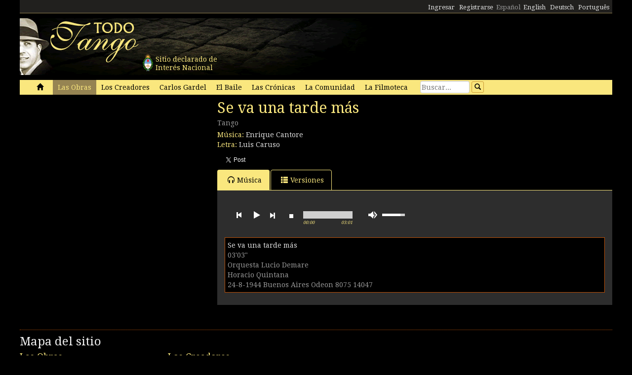

--- FILE ---
content_type: text/html; charset=utf-8
request_url: https://www.todotango.com/musica/tema/2142/Se-va-una-tarde-mas/
body_size: 48528
content:


<!DOCTYPE html PUBLIC "-//W3C//DTD XHTML 1.0 Transitional//EN" "https://www.w3.org/TR/xhtml1/DTD/xhtml1-transitional.dtd">

<html xmlns="https://www.w3.org/1999/xhtml" lang="es" xml:lang="es">
<head>
            <!-- Google tag (gtag.js) -->
    <script async src="https://www.googletagmanager.com/gtag/js?id=G-0LBGDSY3FY"></script>
    <script>
        window.dataLayer = window.dataLayer || [];
        function gtag() { dataLayer.push(arguments); }
        gtag('js', new Date());

        gtag('config', 'G-0LBGDSY3FY');
    </script>
    <title>
	Se va una tarde más. Tango 
</title><meta charset="utf-8" /><meta name="viewport" content="width=device-width, initial-scale=1.0" /><link rel="icon" href="https://images.todotango.com/favicon.ico" /><link href="../../../../css/bootstrap.css" rel="stylesheet" /><link href="../../../../css/custom.css" rel="stylesheet" /><link href="../../../../css/font-awesome.css" rel="stylesheet" /><link href="https://fonts.googleapis.com/css?family=Droid+Serif" rel="stylesheet" type="text/css" /><link href="https://fonts.googleapis.com/css?family=Fenix" rel="stylesheet" type="text/css" />
    <script type="text/javascript" src="https://www.todotango.com/js/jquery-1.7.2.min.js"></script>
    
<meta http-equiv="Content-Language" content="es" /></head>
<body>
    <!-- Facebook -->

    <div id="fb-root"></div>
<script>(function (d, s, id) {
    var js, fjs = d.getElementsByTagName(s)[0];
    if (d.getElementById(id)) return;
    js = d.createElement(s); js.id = id;
    js.src = "//connect.facebook.net/es_LA/sdk.js#xfbml=1&version=v2.7&appId=1427641567497221";
    fjs.parentNode.insertBefore(js, fjs);
}(document, 'script', 'facebook-jssdk'));</script>

    <script type="text/javascript">$(document).ready(function () {if (document.location.protocol == 'http:' && location.hostname != "localhost") {var href = window.location.href;window.location.replace(href.replace('http:', 'https:'));}});</script>

    <!-- Fin Facebook -->
    <form method="post" action="/musica/tema/2142/Se-va-una-tarde-mas/" onsubmit="javascript:return WebForm_OnSubmit();" id="form1">
<div class="aspNetHidden">
<input type="hidden" name="__EVENTTARGET" id="__EVENTTARGET" value="" />
<input type="hidden" name="__EVENTARGUMENT" id="__EVENTARGUMENT" value="" />
<input type="hidden" name="__VIEWSTATE" id="__VIEWSTATE" value="/[base64]/[base64]/[base64]/5wo=" />
</div>

<script type="text/javascript">
//<![CDATA[
var theForm = document.forms['form1'];
if (!theForm) {
    theForm = document.form1;
}
function __doPostBack(eventTarget, eventArgument) {
    if (!theForm.onsubmit || (theForm.onsubmit() != false)) {
        theForm.__EVENTTARGET.value = eventTarget;
        theForm.__EVENTARGUMENT.value = eventArgument;
        theForm.submit();
    }
}
//]]>
</script>


<script src="/WebResource.axd?d=gRCRIRlDHoaaO287HXKMwEWm-gU0mQ-J_RC8Pg6HCNer03PoVvI3R2Z6Jm2kcO3wRcfqGh8R7JsCFV3ScADf8U5k04ExtDgfn0J4xOA4nWc1&amp;t=636776617224055265" type="text/javascript"></script>


<script src="/ScriptResource.axd?d=kkoI-F6Ip3Iiq0WR66jgf0gn5WvgN5fBsLkNSigK3ejq7KsauH4wVNTJqHL5ynb71LUyE44wX-xKjTKky42n2Wzx1Odsor7sIXicCGzlW-1NtQJf2QSbTHz943hSKm-6OUVr5RBtZkfxZ5CUgiPLF3O1xI8mGr5OS6t47oO_HXA1&amp;t=29665526" type="text/javascript"></script>
<script src="/ScriptResource.axd?d=ZnnPsefiz4qYQL16mxZxf9kZm1A28I29KcCdgSjN0G5CqIJbf0k3LTg1iSGSZ3o7fUWiYcxwZ4aBnEsJ12LAv9rvKxt3G63i5zYo__uhFoQHws_iIm6WKWTjTPFvxwItiBTeaxm9zYD_mxH_9VTreQ2&amp;t=254cc609" type="text/javascript"></script>
<script type="text/javascript">
//<![CDATA[
if (typeof(Sys) === 'undefined') throw new Error('ASP.NET Ajax client-side framework failed to load.');
//]]>
</script>

<script src="/ScriptResource.axd?d=p66mbmJab4HIgu8KRACsdjHm9KrEjb8pjJo7_6EbtduCfrCvqZyszow_D0f0pRc6s0DI6CECMyn53HD0bB3aLURtP2GD01q6LzEEa_VttZAGLxporxCkwcN8kopTG5RQI8bVa1cEZUuWmQe_ylxzdQ2&amp;t=254cc609" type="text/javascript"></script>
<script type="text/javascript">
//<![CDATA[
function WebForm_OnSubmit() {
if (typeof(ValidatorOnSubmit) == "function" && ValidatorOnSubmit() == false) return false;
return true;
}
//]]>
</script>

<div class="aspNetHidden">

	<input type="hidden" name="__VIEWSTATEGENERATOR" id="__VIEWSTATEGENERATOR" value="47E49A90" />
	<input type="hidden" name="__EVENTVALIDATION" id="__EVENTVALIDATION" value="/wEdAAeuvvMnRK34cuLY/8HXhCpQ1Pam42j4qn+cAsWrkMO/jFKDk6/onqyykwAjmugcubMY4m/0jPCLK56m2flj6S7Dmj62ZAooyhA5aLJB5kmtlyVC600IlLdv4FggDVyEoTzAZ8Vl4CzZCDGp6HajZsCVlvwvPou2+q0yXGqboEos6EleOdn+4DHnhAMm7CG5pM8=" />
</div>
    <script type="text/javascript">
//<![CDATA[
Sys.WebForms.PageRequestManager._initialize('ctl00$ScriptManager1', 'form1', [], [], [], 90, 'ctl00');
//]]>
</script>


    
<div class="hidden-xs">
    <div class="container" style="height:27px;">
        <div class="row" style="height:27px; background-color: #21201E; padding:3px; border-bottom: solid 1px #968452;" >
            <div class="col-xs-3">
                <div class="fb-like" data-href="https://www.todotango.com/spanish/" data-layout="button_count" data-action="like" data-size="small" data-show-faces="true" data-share="false"></div>
            </div>
            <div class="col-xs-9" style="height:27px;">
                <div id="navcontainer" style="float:right;">
                    <ul style="padding-top:3px;">
                        <li></li>
                        <li></li>
                        <li><a id="Barranav1_hl_MensajesPrivadosNuevos" class="label label-danger"></a></li>
                        <li></li>
                        <li></li>
                        <li></li>
                        <li><a id="Barranav1_hl_Ingresar" href="../../../../comunidad/usuarios/ingresar.aspx?ReturnURL=%2fmusica%2ftema.aspx%3fid%3d2142%26titulo%3dSe-va-una-tarde-mas">Ingresar</a></li>
                        <li><a id="Barranav1_hl_Registrarse" href="../../../../comunidad/usuarios/registro/">Registrarse</a></li>
                        <li><span id="Barranav1_lbl_ES" class="text-muted">Español</span></li>
                        <li><a id="Barranav1_hl_EN" CausesValidation="false" href="../../../../english/">English</a></li>
                        <li><a id="Barranav1_hl_DE" CausesValidation="false" href="../../../../deutsch/">Deutsch</a></li>
                        <li><a id="Barranav1_hl_PT" CausesValidation="false" href="../../../../portugues/">Português</a></li>
                    </ul>
                </div>
            </div>
            
        </div>
    </div>
</div>

<div class="hidden-xs">
    <div class="container">
        <div class="row">
            <div class="col-sm-9">
                <div style="float:left; position:relative;">
                    <div style="height:40px; width:40px; margin:70px 0px 0px 240px; position:absolute; background-image:url(https://www.todotango.com/img/escudo_arg.png);">
                        <div style="height:40px; line-height:17px; width:450px; float:left; padding:5px; margin-left:30px;"><span id="Barranav1_lbl_IntNac">Sitio declarado de<br />Interés Nacional</span></div>
                    </div>
                </div>
                <a id="Barranav1_hl_Home"><img id="Barranav1_img_Logo" title="Todotango.com - Todo sobre tango argentino" src="https://images.todotango.com/header.png" /></a>
            </div>
            
        </div>
    </div>
</div>

<div class="container">
    <div class="navbar navbar-default" role="navigation">
        <div class="container-fluid">
            <div class="navbar-header">
                <button type="button" class="navbar-toggle collapsed" data-toggle="collapse" data-target=".navbar-collapse">
                    <span class="sr-only">Toggle navigation</span>
                    <span class="icon-bar"></span>
                    <span class="icon-bar"></span>
                    <span class="icon-bar"></span>
                </button>
                <div class="navbar-text visible-xs" style="margin:7px 0px 5px 10px;"><img id="Barranav1_img_LogoMobile" src="https://www.todotango.com/img/logo_mobile.png" /></div>
            </div>
            <div class="navbar-collapse collapse">
                <ul class="nav navbar-nav">
                    <li><a id="Barranav1_hl_Inicio" href="../../../../">&nbsp;<span class="glyphicon glyphicon-home"></span>&nbsp;</a></li>
                    <li class='active'><a id="Barranav1_hl_Musica" href="../../../">Las Obras</a></li>
                    <li class=''><a id="Barranav1_hl_Creadores" title="Artistas de tango, músicos, letristas, poetas, bailarines, cantantes" href="../../../../creadores/">Los Creadores</a></li>
                    <li class=''><a id="Barranav1_hl_CarlosGardel" title="Carlos Gardel, todo sobre el Zorzal criollo: música, letras, partituras, descargas" href="../../../../gardel/">Carlos Gardel</a></li>
                    <li class=''><a id="Barranav1_hl_Baile" title="Tango baile, bailarines, pasos, videos" href="../../../../baile/">El Baile</a></li>
                    <li class=''><a id="Barranav1_hl_Historias" title="Las Crónicas, historias, entrevistas" href="../../../../historias/">Las Crónicas</a></li>
                    <li class=''><a id="Barranav1_hl_Comunidad" href="../../../../comunidad/">La Comunidad</a></li>
                    <li class=''><a id="Barranav1_hl_Filmoteca" href="../../../../spanish/biblioteca/filmoteca/">La Filmoteca</a></li>
                </ul>
                <div id="Barranav1_pnl_Buscar" onkeypress="javascript:return WebForm_FireDefaultButton(event, &#39;Barranav1_btn_Buscar&#39;)">
	
                    <div class="navbar-form" style="float:left; margin-top:2px; margin:2px 0px 0px 0px;">
                        <div class="form-group"><input name="ctl00$Barranav1$tb_Buscar" type="text" id="Barranav1_tb_Buscar" title="Buscar" class="form-control-buscar" placeholder="Buscar..." style="width:100px;" /></div>
                        <a id="Barranav1_btn_Buscar" class="btn btn-default btn-xs" href="javascript:__doPostBack(&#39;ctl00$Barranav1$btn_Buscar&#39;,&#39;&#39;)" style="display:inline-block;height:23px;width:25px;"><span class="glyphicon glyphicon-search" style="margin-left:0px;"></span></a>
                    </div>
                
</div>
            </div>
        </div>
    </div>
</div>

    
    

<meta name="description" content="Se va una tarde más, Música: Enrique Cantore. Letra: Luis Caruso. (Ritmo: Tango): letra, música, video y partitura" />
    
<meta name="twitter:card" content="summary">
<meta name="twitter:site" content="@todotangoweb">
<meta name="twitter:title" content="Se va una tarde más">
<meta name="twitter:description" content="Tango 0 Música: Enrique Cantore. Letra: Luis Caruso.">
<meta name="twitter:creator" content="">
<meta name="twitter:image:src" content="https://repo.todotango.com/partituras/pixel.gif">
<meta name="twitter:domain" content="todotango.com">
<meta name="twitter:app:name:iphone" content="">
<meta name="twitter:app:name:ipad" content="">
<meta name="twitter:app:name:googleplay" content="">
<meta name="twitter:app:url:iphone" content="">
<meta name="twitter:app:url:ipad" content="">
<meta name="twitter:app:url:googleplay" content="">
<meta name="twitter:app:id:iphone" content="">
<meta name="twitter:app:id:ipad" content="">
<meta name="twitter:app:id:googleplay" content="">

<meta property="og:title" content="Se va una tarde más" />
<meta property="og:site_name" content="Todotango.com"/>
<meta property="og:url" content="https://www.todotango.com/musica/tema/2142/Se-va-una-tarde-mas/" />
<meta property="og:description" content="Tango 0 Música: Enrique Cantore. Letra: Luis Caruso." />
<meta property="og:image" content="https://repo.todotango.com/partituras/pixel.gif" />
<meta property="fb:app_id" content="1427641567497221" />

<script src="https://www.todotango.com/js/nivo-lightbox.min.js" type="text/javascript" ></script>
<link href="https://www.todotango.com/css/nivo/nivo-lightbox.css" rel="stylesheet" type="text/css" />
<link href="https://www.todotango.com/css/nivo/default.css" rel="stylesheet" type="text/css" />

<script src="https://www.todotango.com/js/jquery.jplayer-2.0.min.js" type="text/javascript"></script>
<link href="https://www.todotango.com/css/jplayer.blue.monday.css" rel="stylesheet" type="text/css" />

<div class="container">
    <div class="row">
        <div class="col-sm-4">
            <div class="mb10">
                <div id="nivo-lightbox-demo">
                    <a id="main_Tema1_hl_part_imagen" data-lightbox-gallery="gallery1"><img id="main_Tema1_img_part" src="https://repo.todotango.com/partituras/pixel.gif" /></a>
                    <div style="text-align:right;"></div>
                </div>
            </div>
            
            
        <div class="mb10"><script async src="//pagead2.googlesyndication.com/pagead/js/adsbygoogle.js"></script>
<!-- TT 300x250 -->
<ins class="adsbygoogle"
     style="display:inline-block;width:300px;height:250px"
     data-ad-client="ca-pub-1064731401076556"
     data-ad-slot="3152163031"></ins>
<script>
(adsbygoogle = window.adsbygoogle || []).push({});
</script></div>
    

        </div>
        <div class="col-sm-8">
            <h1><span id="main_Tema1_lbl_Titulo">Se va una tarde más</span></h1>
            <div class="mb10">
                <h4>
                    <small>
                        <span id="main_Tema1_lbl_Ritmo">Tango</span> 
                        
                    </small>
                </h4>
                
<div>
    <span id="main_Tema1_Tema_Autores1_lbl_TituloAutoresMusica">Música: </span>
    
            <span>
                
                <a id="main_Tema1_Tema_Autores1_RP_TemasCreadores_AutoresMusica_hl_Creador_0" href="https://www.todotango.com/creadores/ficha/895/Enrique-Cantore">Enrique Cantore</a>
            </span>
        
</div>
<div>
    <span id="main_Tema1_Tema_Autores1_lbl_TituloAutoresLetra">Letra: </span>
    
            <span>
                
                <a id="main_Tema1_Tema_Autores1_RP_TemasCreadores_AutoresLetra_hl_Creador_0" href="https://www.todotango.com/creadores/ficha/899/Luis-Caruso">Luis Caruso</a>
            </span>
        
</div>
            </div>

            <div class="form form-inline">
                <div class="form-group">
                    <div class="fb-like" data-layout="button_count" data-action="like" data-show-faces="false" data-share="true"></div>
                </div>
                <div class="form-group">
                    <a href="https://twitter.com/share" class="twitter-share-button"  data-lang="es"></a>
                    <script> !function (d, s, id) { var js, fjs = d.getElementsByTagName(s)[0], p = /^http:/.test(d.location) ? 'http' : 'https'; if (!d.getElementById(id)) { js = d.createElement(s); js.id = id; js.src = p + '://platform.twitter.com/widgets.js'; fjs.parentNode.insertBefore(js, fjs); } }(document, 'script', 'twitter-wjs');</script>
                </div>
            </div>

            

<div class="mb10">
<span id="main_Tema1_Postales1_lbl_EnviadaOK" class="label label-info"></span>
</div>

<!-- Modal -->
<div class="modal fade" id="myModal" tabindex="-1" role="dialog" aria-labelledby="myModalLabel" aria-hidden="true">
    <div class="modal-dialog">
        <div class="modal-content">
            <div class="modal-header">
                <button type="button" class="close" data-dismiss="modal"><span aria-hidden="true">&times;</span><span class="sr-only">Close</span></button>
                <h4 class="modal-title" id="myModalLabel">Enviar por e-mail</h4>
            </div>
            <div class="modal-body">
                <table class="tablita">
                    <tr>
                        <td><span id="main_Tema1_Postales1_lbl_ToEmails">Para:</span></td>
                        <td><input name="ctl00$main$Tema1$Postales1$tb_ToEmails" type="text" id="main_Tema1_Postales1_tb_ToEmails" class="form-control" placeholder="E-mails (separados por coma)..." style="width:400px;" /></td>
                        <td>
                            <span id="main_Tema1_Postales1_RequiredFieldValidator1" class="text-danger" style="visibility:hidden;">*</span>
                        </td>
                    </tr>
                    <tr>
                        <td><span id="main_Tema1_Postales1_lbl_FromEmails">De:</span></td>
                        <td><input name="ctl00$main$Tema1$Postales1$tb_FromEmail" type="text" id="main_Tema1_Postales1_tb_FromEmail" class="form-control" placeholder="E-mail..." style="width:400px;" /></td>
                        <td>
                            <span id="main_Tema1_Postales1_RequiredFieldValidator2" class="text-danger" style="visibility:hidden;">*</span>
                        </td>
                    </tr>
                    <tr>
                        <td></td>
                        <td><span id="main_Tema1_Postales1_lbl_EnviarPorEmailURL" class="text-muted"></span></td>
                    </tr>
                    <tr>
                        <td style="vertical-align:top;">Mensaje:</td>
                        <td><textarea name="ctl00$main$Tema1$Postales1$tb_Mensaje" rows="3" cols="20" id="main_Tema1_Postales1_tb_Mensaje" class="form-control" placeholder="Dedicatoria..." style="width:400px;">
</textarea></td>
                    </tr>
                    <tr>
                        <td></td>
                        <td><span id="main_Tema1_Postales1_lbl_PageTitle"></span></td>
                    </tr>
                </table>
            </div>
            <div class="modal-footer">
                <a id="main_Tema1_Postales1_hl_EnviarPorEmailCancelar" data-dismiss="modal" href="../../../../comunidad/postales/#">Cancelar</a>
                <a id="main_Tema1_Postales1_btn_EnviarPorEmailConfirmar" class="btn btn-default" href="javascript:WebForm_DoPostBackWithOptions(new WebForm_PostBackOptions(&quot;ctl00$main$Tema1$Postales1$btn_EnviarPorEmailConfirmar&quot;, &quot;&quot;, true, &quot;&quot;, &quot;&quot;, false, true))"><span class="glyphicon glyphicon-send"></span>Enviar</a>
            </div>
        </div>
    </div>
</div>

            <ul class="nav nav-tabs" id="myTab">
                <li class='active''><a href='#musica' data-toggle='tab'><span class='glyphicon glyphicon-headphones'></span>Música</a></li>
                
                
                
                <li '><a href='#versiones' data-toggle='tab'><span class='glyphicon glyphicon-th-list'></span>Versiones</a></li>
            </ul>

            <div class="tab-content">
                <div class="tab-pane active" id="musica">
                    <div class="cajita_gris2"><div id="main_Tema1_Grabaciones_ConMusica_pnl_Musica">
	
    <script src="https://www.todotango.com/js/jquery.jplayer-2.0.min.js" type="text/javascript"></script>
    <link href="https://www.todotango.com/css/jplayer.blue.monday.css" rel="stylesheet" type="text/css" />
    <script type="text/javascript">
        //<![CDATA[
        $(document).ready(function() {

            var Playlist = function(instance, playlist, options) {
                var self = this;

                this.instance = instance; // String: To associate specific HTML with this playlist
                this.playlist = playlist; // Array of Objects: The playlist
                this.options = options; // Object: The jPlayer constructor options for this playlist

                this.current = 0;

                this.cssId = {jPlayer: "jquery_jplayer_",interface: "jp_interface_",playlist: "jp_playlist_"};
                this.cssSelector = {};

                $.each(this.cssId, function(entity, id) {self.cssSelector[entity] = "#" + id + self.instance;});
                if (!this.options.cssSelectorAncestor) {this.options.cssSelectorAncestor = this.cssSelector.interface;}
                $(this.cssSelector.jPlayer).jPlayer(this.options);

                $(this.cssSelector.interface + " .jp-previous").click(function() {
                    self.playlistPrev();
                    $(this).blur();
                    return false;
                });

                $(this.cssSelector.interface + " .jp-next").click(function() {
                    self.playlistNext();
                    $(this).blur();
                    return false;
                });
            };

            Playlist.prototype = {
                displayPlaylist: function() {
                    var self = this;
                    $(this.cssSelector.playlist + " ul").empty();
                    for (i = 0; i < this.playlist.length; i++) {
                        var listItem = (i === this.playlist.length - 1) ? "<li>" : "<li>";
                        var displayAddBtn = ((this.playlist[i].existeenlistasusuario == '1' || this.playlist[i].idusuario == '0') ? "none" : "");
                        var displayAddedLbl = ((this.playlist[i].existeenlistasusuario == '1' && this.playlist[i].idusuario != '0') ? "" : "none");
                        listItem += "<div class='row' id='" + this.cssId.playlist + this.instance + "_item_" + i + "'><div class='col-xs-12'><div><span style='display:" + displayAddedLbl + ";' id='" + this.cssId.playlist + this.instance + "_Agregada_" + i + "'><span class='glyphicon glyphicon-ok'></span></span><a href='#'  tabindex='1'>" + this.playlist[i].titulo + "</a></div><div class='text-muted'><div>" + this.playlist[i].duracion + "</div><div>" + this.playlist[i].formacion + "</div><div>" + this.playlist[i].canta + "</div><div>" + this.playlist[i].detalles + "</div></div></div><div style='margin-bottom:5px; display:" + displayAddBtn + ";' id='" + this.cssId.playlist + this.instance + "_AgregarALista_" + i + "'><hr/><a class='btn btn-default btn-xs' ><span class='glyphicon glyphicon-plus'></span>Agregar a mi lista</a></div></div>";
                        listItem += "</li>";

                        $(this.cssSelector.playlist + " ul").append(listItem);
                        $(this.cssSelector.playlist + "_item_" + i).data("index", i).click(function () {
                            var index = $(this).data("index");
                            if (self.current !== index) {self.playlistChange(index);} else {$(self.cssSelector.jPlayer).jPlayer("play");}
                            $(this).blur();
                            return false;
                        });

                        // Agrega accion al boton Agregar a mi Lista
                        $(this.cssSelector.playlist + "_AgregarALista_" + i).data("idgrabacion", this.playlist[i].id).data("index", i).click(function () {
                            var index = $(this).data("index");
                            AgregarALista(0, $(this).data("idgrabacion"));
                            $(self.cssSelector.playlist + "_AgregarALista_" + index).hide(200);
                            $(self.cssSelector.playlist + "_Agregada_" + index).show(200);
                            return false;
                        });
                        
                    }
                },
                playlistInit: function(autoplay) {
                    if (autoplay) {
                        this.playlistChange(this.current);
                    } else {
                        this.playlistConfig(this.current);
                    }
                },
                playlistConfig: function(index) {
                    $(this.cssSelector.playlist + "_item_" + this.current).removeClass("jp-playlist-current").parent().removeClass("jp-playlist-current");
                    $(this.cssSelector.playlist + "_item_" + index).addClass("jp-playlist-current").parent().addClass("jp-playlist-current");
                    this.current = index;
                    $(this.cssSelector.jPlayer).jPlayer("setMedia", this.playlist[this.current]);
                },
                playlistChange: function(index) {
                    this.playlistConfig(index);
                    $(this.cssSelector.jPlayer).jPlayer("play");
                },
                playlistNext: function() {
                    var index = (this.current + 1 < this.playlist.length) ? this.current + 1 : 0;
                    this.playlistChange(index);
                },
                playlistPrev: function() {
                    var index = (this.current - 1 >= 0) ? this.current - 1 : this.playlist.length - 1;
                    this.playlistChange(index);
                }
            };

            var audioPlaylist = new Playlist("2", [
		    {id:"752",idtema:"2142",titulo:"Se va una tarde más",canta:"Horacio Quintana",detalles:"24-8-1944 Buenos Aires Odeon 8075 14047",duracion:"03&#39;03&quot;",formacion:"Orquesta Lucio Demare",oga:"https://sbits.us-sea-1.linodeobjects.com/todotango/ogg/752.ogg",mp3:"https://sbits.us-sea-1.linodeobjects.com/todotango/mp3/752.mp3",existeenlistasusuario:"0",idusuario:"0"}
	        ]
    , {
	    ready: function() {
	        audioPlaylist.displayPlaylist();
	        audioPlaylist.playlistInit(false); // Parameter is a boolean for autoplay.
	    },
	    ended: function() {
	        audioPlaylist.playlistNext();
	    },
	    play: function() {
	        $(this).jPlayer("pauseOthers");
	    },
	    swfPath: "../js",
	    supplied: "oga, mp3"
    });

            $("#jplayer_inspector_2").jPlayerInspector({ jPlayer: $("#jquery_jplayer_2") });

        });
        //]]>

    </script>

    <div id="jquery_jplayer_2" class="jp-jplayer"></div>

    <div class="row">
        <div class="col-xs-12">
            <div class="jp-audio">
                <div class="jp-type-playlist">
                    <div class="row">
                        <div class="col-xs-12">
                            <div id="jp_interface_2" class="jp-interface">
                                <ul class="jp-controls">
                                    <li><a href="#" class="jp-play" tabindex="1">play</a></li>
                                    <li><a href="#" class="jp-pause" tabindex="1">pause</a></li>
                                    <li><a href="#" class="jp-stop" tabindex="1">stop</a></li>
                                    <li><a href="#" class="jp-mute" tabindex="1">mute</a></li>
                                    <li><a href="#" class="jp-unmute" tabindex="1">unmute</a></li>
                                    <li><a href="#" class="jp-previous" tabindex="1">previous</a></li>
                                    <li><a href="#" class="jp-next" tabindex="1">next</a></li>
                                </ul>
                                <div class="jp-progress">
                                    <div class="jp-seek-bar"><div class="jp-play-bar"></div></div>
                                </div>
                                <div class="jp-volume-bar hidden-xs"><div class="jp-volume-bar-value"></div></div>
                                <div class="jp-current-time"></div>
                                <div class="jp-duration"></div>
                            </div>
                        </div>
                    </div>
                    <div id="jp_playlist_2" class="jp-playlist">
                        <ul>
                            <li></li>
                        </ul>
                        <!-- The method Playlist.displayPlaylist() uses this unordered list -->
                    </div>
                </div>
            </div>
        </div>
    </div>

    <script type="text/javascript">
        function AgregarALista(idlista, idgrabacion) {
            $.ajax({
                type: "POST",
                url: "http://www.todotango.com/musica/default.aspx/AgregarALista",
                data: "{'idlista':'0','idgrabacion':'" + idgrabacion + "'}",
                contentType: "application/json; charset=utf-8",
                dataType: "json",
                success: function (response) {},
                failure: function (response) {}
            });
        }
    </script>
    
	

</div>
</div>
                </div> <!-- Musica -->
                <div class="tab-pane " id="letra">
                    <div class="cajita_gris2">
                        <h3><span id="main_Tema1_lbl_Letra"></span></h3>
                        <div id="main_Tema1_pnl_OtrasLetras">
	
                            <hr />
                            <h3><span id="main_Tema1_lbl_OtrasLetras">Otras letras de Luis Caruso</span></h3>
                            <table id="main_Tema1_DL_OtrasLetras" cellspacing="0" style="border-collapse:collapse;">
		<tr>
			<td>
                                    <div class="itemlista" style="margin-right:20px;">
                                        <a id="main_Tema1_DL_OtrasLetras_hl_Letra_0" href="https://www.todotango.com/musica/tema/1386/Anda-que-te-cure-Lola/">Andá que te cure Lola</a>
                                        
                                    </div>
                                </td><td>
                                    <div class="itemlista" style="margin-right:20px;">
                                        <a id="main_Tema1_DL_OtrasLetras_hl_Letra_4" href="https://www.todotango.com/musica/tema/6168/Este-carnaval/">Este carnaval</a>
                                        
                                    </div>
                                </td><td>
                                    <div class="itemlista" style="margin-right:20px;">
                                        <a id="main_Tema1_DL_OtrasLetras_hl_Letra_7" href="https://www.todotango.com/musica/tema/2135/Lilian/">Lilián</a>
                                        
                                    </div>
                                </td>
		</tr><tr>
			<td>
                                    <div class="itemlista" style="margin-right:20px;">
                                        <a id="main_Tema1_DL_OtrasLetras_hl_Letra_1" href="https://www.todotango.com/musica/tema/2683/Anselmo-Acuna-el-resero/">Anselmo Acuña el resero</a>
                                        
                                    </div>
                                </td><td>
                                    <div class="itemlista" style="margin-right:20px;">
                                        <a id="main_Tema1_DL_OtrasLetras_hl_Letra_5" href="https://www.todotango.com/musica/tema/4249/La-fulana-[b]/">La fulana [b]</a>
                                        
                                    </div>
                                </td><td>
                                    <div class="itemlista" style="margin-right:20px;">
                                        <a id="main_Tema1_DL_OtrasLetras_hl_Letra_8" href="https://www.todotango.com/musica/tema/1554/Muchacha/">Muchacha</a>
                                        
                                    </div>
                                </td>
		</tr><tr>
			<td>
                                    <div class="itemlista" style="margin-right:20px;">
                                        <a id="main_Tema1_DL_OtrasLetras_hl_Letra_2" href="https://www.todotango.com/musica/tema/6166/Bomboncito/">Bomboncito</a>
                                        
                                    </div>
                                </td><td>
                                    <div class="itemlista" style="margin-right:20px;">
                                        <a id="main_Tema1_DL_OtrasLetras_hl_Letra_6" href="https://www.todotango.com/musica/tema/1936/Lecherito-del-Abasto/">Lecherito del Abasto</a>
                                        
                                    </div>
                                </td><td>
                                    <div class="itemlista" style="margin-right:20px;">
                                        <a id="main_Tema1_DL_OtrasLetras_hl_Letra_9" href="https://www.todotango.com/musica/tema/2919/Y-siempre-igual/">Y siempre igual</a>
                                        
                                    </div>
                                </td>
		</tr><tr>
			<td>
                                    <div class="itemlista" style="margin-right:20px;">
                                        <a id="main_Tema1_DL_OtrasLetras_hl_Letra_3" href="https://www.todotango.com/musica/tema/6167/Con-flauta-y-guitarra/">Con flauta y guitarra</a>
                                        
                                    </div>
                                </td><td></td><td></td>
		</tr>
	</table>
                        
</div>
                    </div>
                </div> <!-- Letra -->
                <div class="tab-pane " id="partitura">
                    <div class="cajita_gris2">
                        <div><img id="main_Tema1_img_part1" src="https://repo.todotango.com/partituras/pixel.gif" style="width:100%;" /></div>
                        <div><img id="main_Tema1_img_part2" src="https://repo.todotango.com/partituras/pixel.gif" style="width:100%;" /></div>
                        <div><img id="main_Tema1_img_part3" src="https://repo.todotango.com/partituras/pixel.gif" style="width:100%;" /></div>
                    </div>
                </div>
                <div class="tab-pane " id="video">
                    <div class="cajita_gris2">
                        <div class="row">
                        
                        </div>
                    </div>
                </div>
                <div class="tab-pane " id="versiones">
                    <div class="cajita_gris2">
                        
                        
                                <div class="cajita_gris3">
                                    <div><span id="main_Tema1_RP_Versiones_lbl_RitmoDuracion_0">Tango</span></div>
                                    <div class="text-muted" style="margin-bottom:10px;">
                                        <div>
                                            <span id="main_Tema1_RP_Versiones_lbl_Canta_0">Canta Horacio Quintana</span>
                                            <span id="main_Tema1_RP_Versiones_Label1_0"> / </span>
                                            <span id="main_Tema1_RP_Versiones_lbl_Formacion_0">Orquesta</span>
                                            <span id="main_Tema1_RP_Versiones_lbl_Interprete_0">Lucio Demare</span>
                                        </div>
                                        <div><span id="main_Tema1_RP_Versiones_lbl_DetallesGrabacion_0">24-8-1944 Buenos Aires Odeon 8075 14047</span></div>
                                    </div>
                                    
                                </div>
                            
                    </div>
                </div> <!-- Versiones -->

            </div>
        </div>
    </div>
</div>

    
    <div class="container" style="margin-top:20px;">
        <hr />
        <div class="row">
            <h2><span id="lbl_SiteMap">Mapa del sitio</span></h2>
            <div class="col-sm-3">
                <div>
                    <h3><span id="lbl_LasObras">Las Obras</span></h3>
                    <h4><a id="hl_Letras" title="Letras de tango" href="https://www.todotango.com/musica/obras/letras/a/0/todos">Letras de tango</a></h4>
                    <h4><a id="hl_Musica" title="Tango música descargar, canciones de tango, streaming, downloads, audio, mp3" href="https://www.todotango.com/musica/obras/todas/a/7/Tango">Tango música</a></h4>
                    <h4></h4>
                    <h4><a id="hl_Partituras" title="Partituras de tango" href="https://www.todotango.com/musica/obras/partituras/a/0/todos">Partituras de tango</a></h4>
                </div>            
            </div>
            <div class="col-sm-3">
                <div>
                    <h3><span id="lbl_LosCreadores">Los Creadores</span></h3>
                    <h4><a id="hl_CreadoresMusicos" href="https://www.todotango.com/creadores/listar/musicos/a/">Músicos de tango</a></h4>
                    <h4><a id="hl_CreadoresLetristas" href="https://www.todotango.com/creadores/listar/letristas/a/">Letristas de tango</a></h4>
                    <h4><a id="hl_CreadoresCantores" href="https://www.todotango.com/creadores/listar/cantores/a/">Cantores de tango</a></h4>
                    <h4><a id="hl_CreadoresCancionistas" href="https://www.todotango.com/creadores/listar/cancionistas/a/">Cancionistas de tango</a></h4>
                    <h4><a id="hl_CreadoresCompositores" href="https://www.todotango.com/creadores/listar/compositores/a/">Compositores de tango</a></h4>
                </div>            
            </div>
            <div class="col-sm-3">
                <div>
                    <h3><span id="lbl_ElBaile"></span></h3>
                    <h4><a id="hl_Bailarines"></a></h4>
                    <h4><a id="hl_BaileHistoria"></a></h4>
                    <h4><a id="hl_BaileVideos"></a></h4>
                    <h4><a id="hl_TangoSalud"></a></h4>
                </div>            
            </div>
        </div>
    </div>

    <div class="container">
        <hr />
        <div class="row">
            <div class="col-xs-4" style="text-align:center;"><a id="hl_QuienesSomos" href="../../../../spanish/quienessomos/">Quienes somos</a></div>
            <div class="col-xs-4" style="text-align:center;"><a id="hl_Colaboradores" href="../../../../comunidad/colaboradores/">Colaboradores</a></div>
            <div class="col-xs-4" style="text-align:center;"><a id="hl_Contacto" href="../../../../contacto/">Contacto</a></div>
        </div>
    </div>
    
    <script src="https://www.todotango.com/js/bootstrap.min.js" type="text/javascript"></script>
    <script src="https://www.todotango.com/js/offcanvas.js" type="text/javascript"></script>

    
<script type="text/javascript">
//<![CDATA[
var Page_Validators =  new Array(document.getElementById("main_Tema1_Postales1_RequiredFieldValidator1"), document.getElementById("main_Tema1_Postales1_RequiredFieldValidator2"));
//]]>
</script>

<script type="text/javascript">
//<![CDATA[
var main_Tema1_Postales1_RequiredFieldValidator1 = document.all ? document.all["main_Tema1_Postales1_RequiredFieldValidator1"] : document.getElementById("main_Tema1_Postales1_RequiredFieldValidator1");
main_Tema1_Postales1_RequiredFieldValidator1.controltovalidate = "main_Tema1_Postales1_tb_ToEmails";
main_Tema1_Postales1_RequiredFieldValidator1.errormessage = "*";
main_Tema1_Postales1_RequiredFieldValidator1.evaluationfunction = "RequiredFieldValidatorEvaluateIsValid";
main_Tema1_Postales1_RequiredFieldValidator1.initialvalue = "";
var main_Tema1_Postales1_RequiredFieldValidator2 = document.all ? document.all["main_Tema1_Postales1_RequiredFieldValidator2"] : document.getElementById("main_Tema1_Postales1_RequiredFieldValidator2");
main_Tema1_Postales1_RequiredFieldValidator2.controltovalidate = "main_Tema1_Postales1_tb_FromEmail";
main_Tema1_Postales1_RequiredFieldValidator2.errormessage = "*";
main_Tema1_Postales1_RequiredFieldValidator2.evaluationfunction = "RequiredFieldValidatorEvaluateIsValid";
main_Tema1_Postales1_RequiredFieldValidator2.initialvalue = "";
//]]>
</script>


<script type="text/javascript">
//<![CDATA[

var Page_ValidationActive = false;
if (typeof(ValidatorOnLoad) == "function") {
    ValidatorOnLoad();
}

function ValidatorOnSubmit() {
    if (Page_ValidationActive) {
        return ValidatorCommonOnSubmit();
    }
    else {
        return true;
    }
}
        
document.getElementById('main_Tema1_Postales1_RequiredFieldValidator1').dispose = function() {
    Array.remove(Page_Validators, document.getElementById('main_Tema1_Postales1_RequiredFieldValidator1'));
}

document.getElementById('main_Tema1_Postales1_RequiredFieldValidator2').dispose = function() {
    Array.remove(Page_Validators, document.getElementById('main_Tema1_Postales1_RequiredFieldValidator2'));
}
//]]>
</script>
</form>
</body>
</html>


--- FILE ---
content_type: text/html; charset=utf-8
request_url: https://www.google.com/recaptcha/api2/aframe
body_size: 268
content:
<!DOCTYPE HTML><html><head><meta http-equiv="content-type" content="text/html; charset=UTF-8"></head><body><script nonce="MA3xjqmZHkjJgLO-nr-jaA">/** Anti-fraud and anti-abuse applications only. See google.com/recaptcha */ try{var clients={'sodar':'https://pagead2.googlesyndication.com/pagead/sodar?'};window.addEventListener("message",function(a){try{if(a.source===window.parent){var b=JSON.parse(a.data);var c=clients[b['id']];if(c){var d=document.createElement('img');d.src=c+b['params']+'&rc='+(localStorage.getItem("rc::a")?sessionStorage.getItem("rc::b"):"");window.document.body.appendChild(d);sessionStorage.setItem("rc::e",parseInt(sessionStorage.getItem("rc::e")||0)+1);localStorage.setItem("rc::h",'1768997668356');}}}catch(b){}});window.parent.postMessage("_grecaptcha_ready", "*");}catch(b){}</script></body></html>